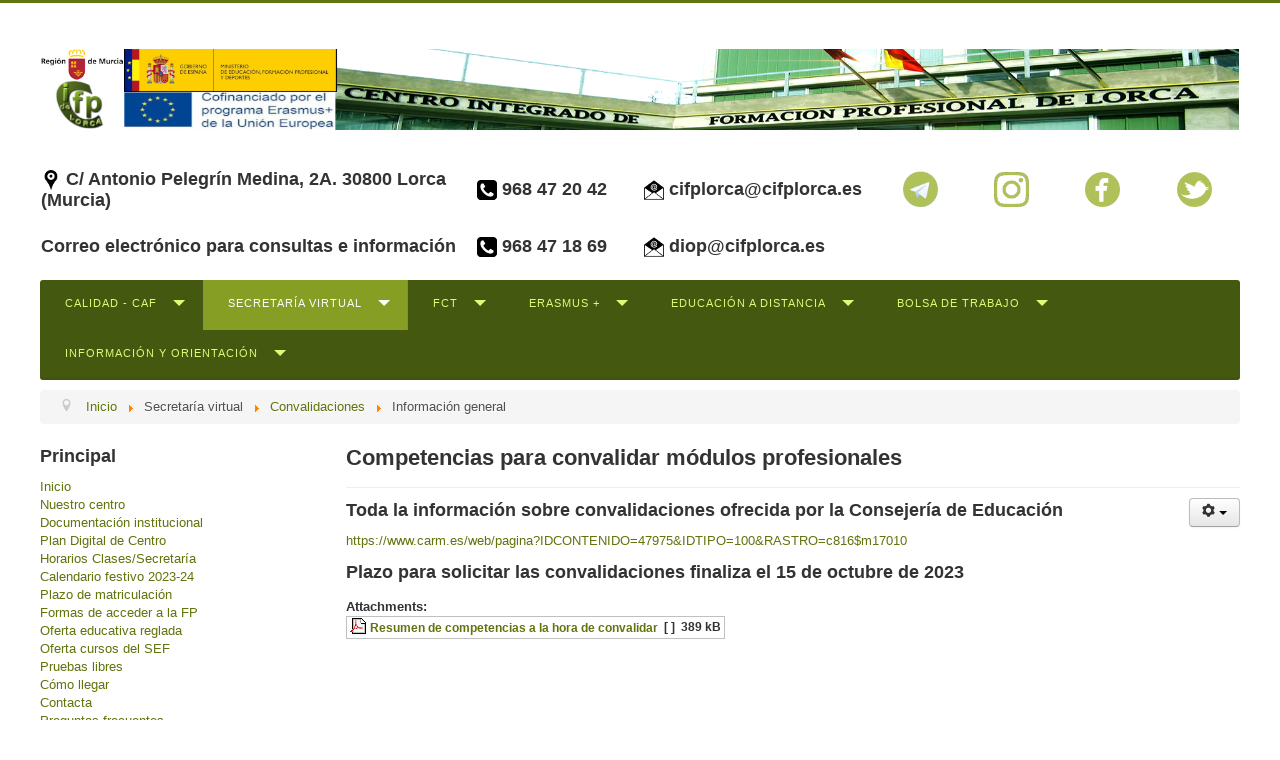

--- FILE ---
content_type: text/html; charset=utf-8
request_url: https://cifplorca.es/j32/index.php/2016-01-21-11-54-35/2016-01-22-08-33-12/competencias-para-convalidar-modulos-profesionales
body_size: 7586
content:
<!DOCTYPE html>
<html lang="es-es" dir="ltr">
<head>
	<meta name="viewport" content="width=device-width, initial-scale=1.0" />
	<meta charset="utf-8" />
	<base href="https://cifplorca.es/j32/index.php/2016-01-21-11-54-35/2016-01-22-08-33-12/competencias-para-convalidar-modulos-profesionales" />
	<meta name="author" content="CIFP Lorca" />
	<meta name="description" content="Página Web oficial del Centro Integrado de Formación Profesional de Lorca. Centro público de la familia profesional de sanidad" />
	<meta name="generator" content="Joomla! - Open Source Content Management - Version 3.10.12" />
	<title>Información general</title>
	<link href="/j32/templates/cifplorca/favicon.ico" rel="shortcut icon" type="image/vnd.microsoft.icon" />
	<link href="/j32/media/system/css/modal.css?6540c8add14efc2c4611c3e4e8c1bf71" rel="stylesheet" />
	<link href="/j32/media/com_attachments/css/attachments_hide.css" rel="stylesheet" />
	<link href="/j32/media/com_attachments/css/attachments_list.css" rel="stylesheet" />
	<link href="/j32/templates/cifplorca/css/template.css?6540c8add14efc2c4611c3e4e8c1bf71" rel="stylesheet" />
	<link href="//fonts.googleapis.com/css?family=Calibri" rel="stylesheet" />
	<link href="http://fonts.googleapis.com/css?family=Open+Sans" rel="stylesheet" />
	<link href="https://cifplorca.es/j32/modules/mod_gruemenu/css/styles.css" rel="stylesheet" />
	<style>

	h1, h2, h3, h4, h5, h6, .site-title {
		font-family: 'Calibri', sans-serif;
	}
	body.site {
		border-top: 3px solid #60750d;
		background-color: #f4f6f7;
	}
	a {
		color: #60750d;
	}
	.nav-list > .active > a,
	.nav-list > .active > a:hover,
	.dropdown-menu li > a:hover,
	.dropdown-menu .active > a,
	.dropdown-menu .active > a:hover,
	.nav-pills > .active > a,
	.nav-pills > .active > a:hover,
	.btn-primary {
		background: #60750d;
	}
	</style>
	<script type="application/json" class="joomla-script-options new">{"csrf.token":"3fc7b9f22b70507bab576db8a5d4fd98","system.paths":{"root":"\/j32","base":"\/j32"}}</script>
	<script src="/j32/media/system/js/mootools-core.js?6540c8add14efc2c4611c3e4e8c1bf71"></script>
	<script src="/j32/media/system/js/core.js?6540c8add14efc2c4611c3e4e8c1bf71"></script>
	<script src="/j32/media/system/js/mootools-more.js?6540c8add14efc2c4611c3e4e8c1bf71"></script>
	<script src="/j32/media/system/js/modal.js?6540c8add14efc2c4611c3e4e8c1bf71"></script>
	<script src="/j32/media/jui/js/jquery.min.js?6540c8add14efc2c4611c3e4e8c1bf71"></script>
	<script src="/j32/media/jui/js/jquery-noconflict.js?6540c8add14efc2c4611c3e4e8c1bf71"></script>
	<script src="/j32/media/jui/js/jquery-migrate.min.js?6540c8add14efc2c4611c3e4e8c1bf71"></script>
	<script src="/j32/media/com_attachments/js/attachments_refresh.js"></script>
	<script src="/j32/media/system/js/caption.js?6540c8add14efc2c4611c3e4e8c1bf71"></script>
	<script src="/j32/media/jui/js/bootstrap.min.js?6540c8add14efc2c4611c3e4e8c1bf71"></script>
	<script src="/j32/templates/cifplorca/js/template.js?6540c8add14efc2c4611c3e4e8c1bf71"></script>
	<script src="https://cifplorca.es/j32/modules/mod_gruemenu/js/touchwipe.min.js"></script>
	<script src="https://cifplorca.es/j32/modules/mod_gruemenu/js/sidr.js"></script>
	<script src="https://cifplorca.es/j32/modules/mod_gruemenu/js/script.js"></script>
	<script>

		jQuery(function($) {
			SqueezeBox.initialize({});
			initSqueezeBox();
			$(document).on('subform-row-add', initSqueezeBox);

			function initSqueezeBox(event, container)
			{
				SqueezeBox.assign($(container || document).find('a.modal').get(), {
					parse: 'rel'
				});
			}
		});

		window.jModalClose = function () {
			SqueezeBox.close();
		};

		// Add extra modal close functionality for tinyMCE-based editors
		document.onreadystatechange = function () {
			if (document.readyState == 'interactive' && typeof tinyMCE != 'undefined' && tinyMCE)
			{
				if (typeof window.jModalClose_no_tinyMCE === 'undefined')
				{
					window.jModalClose_no_tinyMCE = typeof(jModalClose) == 'function'  ?  jModalClose  :  false;

					jModalClose = function () {
						if (window.jModalClose_no_tinyMCE) window.jModalClose_no_tinyMCE.apply(this, arguments);
						tinyMCE.activeEditor.windowManager.close();
					};
				}

				if (typeof window.SqueezeBoxClose_no_tinyMCE === 'undefined')
				{
					if (typeof(SqueezeBox) == 'undefined')  SqueezeBox = {};
					window.SqueezeBoxClose_no_tinyMCE = typeof(SqueezeBox.close) == 'function'  ?  SqueezeBox.close  :  false;

					SqueezeBox.close = function () {
						if (window.SqueezeBoxClose_no_tinyMCE)  window.SqueezeBoxClose_no_tinyMCE.apply(this, arguments);
						tinyMCE.activeEditor.windowManager.close();
					};
				}
			}
		};
		jQuery(window).on('load',  function() {
				new JCaption('img.caption');
			});
jQuery(document).ready(function($) {
		$( '.navigation-toggle-114' ).sidr( {
			name     : 'sidr-main',
			source   : '#sidr-close, #gruemenu',
			side     : 'left',
			displace : false
		} );
		$( '.sidr-class-toggle-sidr-close' ).click( function() {
			$.sidr( 'close', 'sidr-main' );
			return false;
		} );
});

	</script>
	<!--[if lt IE 9]><script src="http://html5shim.googlecode.com/svn/trunk/html5.js" type="text/javascript"></script><script src="http://css3-mediaqueries-js.googlecode.com/svn/trunk/css3-mediaqueries.js" type="text/javascript"></script><![endif]-->

	<!--[if lt IE 9]><script src="/j32/media/jui/js/html5.js"></script><![endif]-->
</head>
<body class="site com_content view-article no-layout no-task itemid-187 fluid">
	<!-- Body -->
	<div class="body">
		<div class="container-fluid">
			<!-- Header -->
			<header class="header" role="banner">
				<div class="header-inner clearfix">
					<a class="brand pull-left" href="/j32/">
						<span class="site-title" title="Web oficial Centro Integrado FP de Lorca"> </span>											</a>
					<div class="header-search pull-right">
						
					</div>
				</div>
               

<div class="custom"  >
	<table border="0" style="width: 100%;">
<tbody>
<tr style="height: 131px;">
<td colspan="9" style="width: 97.0466%; height: 131px;"><img src="/j32/images/headers/header_cifplorca.png" alt="" /></td>
</tr>
<tr style="height: 20.9px;">
<td class="nomobile" style="width: 31.0363%; height: 20.9px;">
<h3><img src="/j32/images/headers/calle.png" alt="" />&nbsp;C/ Antonio Pelegrín Medina, 2A. 30800 Lorca (Murcia)</h3>
</td>
<td class="nomobile" style="width: 11.9689%; height: 20.9px;">
<h3><img src="/j32/images/headers/telefono.png" alt="" /> 968 47 20 42</h3>
</td>
<td class="nomobile" style="width: 15.6598%; height: 20.9px;">
<h3><img src="/j32/images/headers/email.png" alt="" />&nbsp;cifplorca@cifplorca.es</h3>
</td>
<td style="text-align: center; width: 6.5285%; height: 20.9px;"><a href="https://t.me/cifp_lorca" target="_blank" rel="noopener noreferrer"><img src="/j32/images/redes_iconos/telegram.png" alt="" width="35" height="35" /></a></td>
<td style="text-align: center; width: 6.5285%; height: 20.9px;"><a href="https://www.instagram.com/cifplorca/" target="_blank" rel="noopener noreferrer" title="Instagram"><img src="/j32/images/headers/INSTAGRAM.png" alt="" width="35" height="35" /></a></td>
<td style="text-align: center; width: 6.5285%; height: 20.9px;"><a href="https://es-es.facebook.com/cifplorca" target="_blank" rel="noopener noreferrer"><img src="/j32/images/redes_iconos/facebook.png" alt="" width="35" height="35" /></a></td>
<td style="text-align: center; width: 6.5285%; height: 20.9px;"><a href="https://twitter.com/cifplorca" target="_blank" rel="noopener noreferrer"><img src="/j32/images/redes_iconos/twitter.png" alt="" width="35" height="35" /></a></td>
</tr>
<tr style="height: 20.9px;">
<td class="nomobile" style="width: 31.0363%; height: 20.9px;">
<h3>Correo electrónico para consultas e información</h3>
</td>
<td class="nomobile" style="width: 11.9689%; height: 20.9px;">
<h3><img src="/j32/images/headers/telefono.png" alt="" /> 968 47 18 69</h3>
</td>
<td class="nomobile" style="width: 15.6598%; height: 20.9px;">
<h3><a href="mailto:diop@cifplorca.es"><img src="/j32/images/headers/email.png" alt="" /> </a>diop@cifplorca.es</h3>
</td>
<td style="text-align: center; width: 6.5285%; height: 20.9px;">&nbsp;</td>
<td style="text-align: center; width: 6.5285%; height: 20.9px;">&nbsp;</td>
<td style="text-align: center; width: 6.5285%; height: 20.9px;">&nbsp;</td>
<td style="text-align: center; width: 6.5285%; height: 20.9px;">&nbsp;</td>
</tr>
</tbody>
</table></div>

			</header>
          
<style>

/* Top-to-Bottom */
#gruemenu.grue_114 ul li { margin:0!important; padding:0!important }
#gruemenu.grue_114 > ul > li {float: left; display: inline-block; }
#gruemenu.grue_114 > ul > li.has-sub > a::after {border-top-color: #DCFB76;  right: 17px; top: 50%; margin-top:-5px; }
#gruemenu.grue_114 > ul > li.has-sub.active > a::after,
#gruemenu.grue_114 > ul > li.has-sub:hover > a {border-top-color: #FFFFFF;}
#gruemenu.grue_114 ul ul { position: absolute; left: -9999px; top: auto; padding-top: 6px;}
#gruemenu.grue_114 > ul > li > ul::after { content: ""; position: absolute; width: 0; height: 0; border: 5px solid transparent; top: -3px; left: 20px;}
#gruemenu.grue_114 ul ul ul::after {content: "";position: absolute; width: 0; height: 0; border: 5px solid transparent;  top: 11px; left: -3px;}
#gruemenu.grue_114 > ul > li:hover > ul {top: auto;left: 0;}
#gruemenu.grue_114 ul ul ul {padding-top: 0;padding-left: 6px;}
#gruemenu.grue_114 ul ul > li:hover > ul {left: 220px;top: 0;}
#gruemenu.grue_114 > ul > li > ul::after { border-bottom-color: #27330A}
#gruemenu.grue_114 ul ul ul::after {border-right-color:  #27330A }
#gruemenu.grue_114 ul ul li.has-sub > a::after {border-left-color: #DCFB76;   right: 17px; top: 14px; }
#gruemenu.grue_114 ul ul li.has-sub.active > a::after,
#gruemenu.grue_114 ul ul li.has-sub:hover > a::after {border-left-color:#FFFFFF; }
#gruemenu.grue_114 { background: #445810; }
#gruemenu.grue_114 ul li a, #gruemenu.grue_114 
#gruemenu.grue_114 {font-family: "Open Sans", Arial, Helvetica, sans-serif ;}
#gruemenu.grue_114,
#gruemenu.grue_114 ul,
#gruemenu.grue_114 ul li,
#gruemenu.grue_114 ul > li > a { font-size:11px}
#gruemenu.grue_114 ul > li > ul > li > a { font-size:11px!important}
#gruemenu.grue_114 > ul > li > a { color: #DCFB76; text-transform:uppercase}
#gruemenu.grue_114 > ul > li:hover > a,
#gruemenu.grue_114 > ul > li > a:hover,
#gruemenu.grue_114 > ul > li.active > a {color: #FFFFFF; background: #869E24;}
#gruemenu.grue_114 ul ul li:hover > a,
#gruemenu.grue_114 ul ul li.active > a {color: #FFFFFF; background: #869E24;}
#gruemenu.grue_114 ul ul li a, #navigation-toggle {color: #DCFB76; background: #27330A;}
#gruemenu.grue_114 ul ul li:hover > a,
#gruemenu.grue_114 ul ul li.active > a,
#navigation-toggle:hover {color: #FFFFFF;background:#869E24;}
#gruemenu.grue_114 #menu-button{ color: #DCFB76; }
#gruemenu.grue_114 {-webkit-border-radius: 3px; -moz-border-radius: 3px; -o-border-radius: 3px; border-radius: 3px;  border-radius: 3px;}
#gruemenu.grue_114 ul li:first-child > a  { border-top-left-radius: 3px; border-bottom-left-radius: 3px;}
#gruemenu.grue_114 ul ul li:first-child > a { border-top-left-radius: 3px; border-top-right-radius: 3px; border-bottom-left-radius: 0px; border-bottom-right-radius: px;}
#gruemenu.grue_114 ul ul li:last-child > a {border-top-left-radius: 0px; border-top-right-radius: 0px; border-bottom-left-radius: 3px; border-bottom-right-radius: 3px;}
#gruemenu.grue_114 #menu-button::after {border-top: 2px solid #DCFB76; border-bottom: 2px solid #DCFB76; }
#gruemenu.grue_114 #menu-button::before {border-top: 2px solid #DCFB76; }
/* Enable Fixed Menu */
/* Enable Mobile Menu */
@media screen and (max-width: 900px) {
#navigation-toggle { z-index:999; display:block; position:fixed; top:10px; right:10px; padding:10px 10px; box-shadow:0px 1px 1px rgba(0,0,0,0.15);	border-radius:3px;	text-shadow:0px 1px 0px rgba(0,0,0,0.5); font-size:20px;		transition:color linear 0.15s; text-decoration: none !important; }
#navigation-toggle span.nav-line { display:block; height:3px; width:20px; margin-bottom:4px; background:#fff}
#navigation-toggle:hover {text-decoration:none;	}
#gruemenu.grue_114  {display: none;}
}	
</style>

<a href="#sidr-main" id="navigation-toggle" class="navigation-toggle-114"><span class="nav-line"></span><span class="nav-line"></span><span class="nav-line"></span></a>
<div id="sidr-close"><a href="#sidr-close" class="toggle-sidr-close"></a></div>
<div id="gruemenu" class="grue_114 ">
<ul >
<li class="item-380 has-sub parent"><a href="/j32/index.php/calidad-caf" >Calidad - CAF</a><ul class="sub-menu"><li class="item-382"><a href="/j32/index.php/calidad-caf/trayectoria" >Trayectoria</a></li><li class="item-381"><a href="https://cifplorca.es/caf/PD04_CALIDAD/misionvisionvalores.pdf" target="_blank" >Misión, Visión y Valores</a></li><li class="item-383"><a href="http://www.cifplorca.es/caf/PD04_CALIDAD/AN_PD04/P-PD04-PC PLAN DE CALIDAD.pdf" target="_blank" >Plan de calidad</a></li><li class="item-386"><a href="http://www.cifplorca.es/caf/PD04_CALIDAD/D-PD04/P-PD04-PM Plan de Mejora.pdf" target="_blank" >Plan de Mejora</a></li><li class="item-384"><a href="/j32/index.php/calidad-caf/evaluacion-de-centro" >Evaluación de centro</a></li><li class="item-399"><a href="/j32/index.php/calidad-caf/planificacion-de-objetivos" >Planificación de objetivos</a></li><li class="item-385 has-sub parent"><a href="/j32/index.php/calidad-caf/carta-de-servicios" >Carta de Servicios</a><ul class="sub-menu"><li class="item-405"><a href="https://www.cifplorca.es/caf/PD04_CALIDAD/Carta%20de%20Servicios/Informe%20de%20seguimiento%20Carta%20de%20servicios%2022-23.pdf" target="_blank" >Informe de seguimiento 2023</a></li></ul></li><li class="item-408 has-sub parent"><a href="/j32/index.php/calidad-caf/autoevaluacion-caf" >Autoevaluación CAF</a><ul class="sub-menu"><li class="item-407"><a href="https://www.cifplorca.es/caf/PD04_CALIDAD/Anexo%20III%20Certificado%20de%20homologaci%C3%B3n.pdf" target="_blank" >Informe de homologación 2022</a></li><li class="item-406"><a href="https://www.cifplorca.es/caf/PD04_CALIDAD/Anexo%20III%20Informe%20de%20homologaci%C3%B3n%2020_21.pdf" target="_blank" >Informe de homologación 2021</a></li></ul></li></ul></li><li class="item-128 active has-sub parent"><a href="/j32/" >Secretaría virtual</a><ul class="sub-menu"><li class="item-129"><a href="/j32/index.php/2016-01-21-11-54-35/matricula" >Matrícula</a></li><li class="item-447"><a href="/j32/index.php/2016-01-21-11-54-35/plazo-de-matriculacion" >Plazo de matriculación</a></li><li class="item-130"><a href="/j32/index.php/2016-01-21-11-54-35/solicitud-de-titulos" >Solicitud de títulos</a></li><li class="item-131 active has-sub parent"><a href="#" >Convalidaciones</a><ul class="sub-menu"><li class="item-188"><a href="https://www.todofp.es/convalidaciones-equivalencias-homologaciones/convalidaciones/normativa-de-apoyo.html" target="_blank" >Convalidaciones en TodoFP (Ministerio)</a></li><li class="item-187 current active"><a href="/j32/index.php/2016-01-21-11-54-35/2016-01-22-08-33-12/competencias-para-convalidar-modulos-profesionales" >Información general</a></li><li class="item-300"><a href="/j32/index.php/2016-01-21-11-54-35/2016-01-22-08-33-12/guia-de-convalidaciones" >Guía de convalidaciones</a></li><li class="item-450"><a href="/j32/index.php/2016-01-21-11-54-35/2016-01-22-08-33-12/ciclos-formativos-con-certificados-de-profesinalidad" >Ciclos Formativos con Certificados de Profesinalidad</a></li></ul></li><li class="item-132"><a href="/j32/index.php/2016-01-21-11-54-35/modelos-e-impresos" >Modelos e impresos</a></li><li class="item-294"><a href="https://www.cifplorca.es/ficheros/Informaci%C3%B3n%20sobre%20Ciclos%20Formativos.pdf" target="_blank" >Plazos y convocatorias</a></li><li class="item-313"><a href="/j32/index.php/2016-01-21-11-54-35/como-contactar" >Cómo contactar</a></li><li class="item-133"><a href="/j32/index.php/2016-01-21-11-54-35/preguntas-y-respuestas" >Preguntas frecuentes</a></li></ul></li><li class="item-157 has-sub parent"><a href="/j32/index.php/fct" >FCT</a><ul class="sub-menu"><li class="item-415"><a href="/j32/index.php/fct/informacion-general-de-fct" >INFORMACIÓN GENERAL</a></li><li class="item-257"><a href="/j32/index.php/fct/fct-dual" >FP DUAL</a></li><li class="item-414"><a href="/j32/index.php/fct/exencion-de-fct" >EXENCIÓN DE LA FCT</a></li><li class="item-258"><a href="/j32/index.php/fct/confidencialidad-y-delitos-sexuales" >CONFIDENCIALIDAD Y DELITOS SEXUALES</a></li></ul></li><li class="item-134 has-sub parent"><a href="/j32/index.php/carta-erasmus-2014-2020" >Erasmus +</a><ul class="sub-menu"><li class="item-314"><a href="/j32/index.php/carta-erasmus-2014-2020/sepie" >SEPIE</a></li><li class="item-266"><a href="/j32/index.php/carta-erasmus-2014-2020/noticias-erasmus" >Noticias Erasmus +</a></li><li class="item-293"><a href="/j32/index.php/carta-erasmus-2014-2020/recibiendo-erasmus" >Recibiendo otros Erasmus</a></li><li class="item-263"><a href="/j32/index.php/carta-erasmus-2014-2020/documentos-erasmus" >Documentos Erasmus +</a></li><li class="item-309 has-sub parent"><a href="/j32/index.php/carta-erasmus-2014-2020/proyectos-de-grado-medio-ka102" >Proyectos de GRADO MEDIO KA121</a><ul class="sub-menu"><li class="item-311 has-sub parent"><a href="/j32/index.php/carta-erasmus-2014-2020/proyectos-de-grado-medio-ka102/nuestras-experiencias-erasmus-ka102" >Experiencias de nuestros estudiantes</a><ul class="sub-menu"><li class="item-287"><a href="/j32/index.php/carta-erasmus-2014-2020/proyectos-de-grado-medio-ka102/nuestras-experiencias-erasmus-ka102/experiencias-alumnos-de-emergencias" >Alumnos de emergencias</a></li><li class="item-289"><a href="/j32/index.php/carta-erasmus-2014-2020/proyectos-de-grado-medio-ka102/nuestras-experiencias-erasmus-ka102/experiencias-alumnos-de-enfermeria" >Alumnos de enfermería</a></li><li class="item-288"><a href="/j32/index.php/carta-erasmus-2014-2020/proyectos-de-grado-medio-ka102/nuestras-experiencias-erasmus-ka102/experiencias-alumnos-de-farmacia" >Alumnos de farmacia</a></li></ul></li><li class="item-323"><a href="/j32/index.php/carta-erasmus-2014-2020/proyectos-de-grado-medio-ka102/experiencias-de-nuestro-personal" >Experiencias de nuestro personal</a></li><li class="item-312"><a href="/j32/index.php/carta-erasmus-2014-2020/proyectos-de-grado-medio-ka102/nuestro-plan-erasmus" >Nuestro plan Erasmus+</a></li></ul></li><li class="item-310 has-sub parent"><a href="/j32/index.php/carta-erasmus-2014-2020/proyectos-de-grado-superior-ka103" >Proyectos de GRADO SUPERIOR KA131</a><ul class="sub-menu"><li class="item-295"><a href="/j32/index.php/carta-erasmus-2014-2020/proyectos-de-grado-superior-ka103/our-erasmus-policy-statment-eps" >Our Erasmus Policy Statement (EPS)</a></li><li class="item-290 has-sub parent"><a href="/j32/index.php/carta-erasmus-2014-2020/proyectos-de-grado-superior-ka103/experiencias-de-alumnos-con-erasmus" >Experiencias de nuestros estudiantes</a><ul class="sub-menu"><li class="item-286"><a href="/j32/index.php/carta-erasmus-2014-2020/proyectos-de-grado-superior-ka103/experiencias-de-alumnos-con-erasmus/experiencias-alumnos-de-documentacion" >Alumnos de documentación</a></li><li class="item-285"><a href="/j32/index.php/carta-erasmus-2014-2020/proyectos-de-grado-superior-ka103/experiencias-de-alumnos-con-erasmus/experiencias-alumnos-de-higiene" >Alumnos de higiene</a></li><li class="item-284"><a href="/j32/index.php/carta-erasmus-2014-2020/proyectos-de-grado-superior-ka103/experiencias-de-alumnos-con-erasmus/experiencias-alumnos-de-laboratorio" >Alumnos de laboratorio</a></li><li class="item-374"><a href="/j32/index.php/carta-erasmus-2014-2020/proyectos-de-grado-superior-ka103/experiencias-de-alumnos-con-erasmus/experiencias-de-imagen" >Alumnos de imagen</a></li></ul></li><li class="item-324"><a href="/j32/index.php/carta-erasmus-2014-2020/proyectos-de-grado-superior-ka103/experiencias-de-nuestro-personal" >Experiencias de nuestro personal</a></li></ul></li></ul></li><li class="item-281 has-sub parent"><a href="/j32/index.php/educacion-a-distancia" >Educación a distancia</a><ul class="sub-menu"><li class="item-282"><a href="/j32/index.php/educacion-a-distancia/acceso-a-la-plataforma" >Acceso a la plataforma</a></li><li class="item-283 has-sub parent"><a href="/j32/index.php/educacion-a-distancia/planificacion-del-curso" >Planificación del curso</a><ul class="sub-menu"><li class="item-303"><a href="/j32/index.php/educacion-a-distancia/planificacion-del-curso/1-emergencias-sanitarias" >1º Emergencias Sanitarias</a></li><li class="item-304"><a href="/j32/index.php/educacion-a-distancia/planificacion-del-curso/1-farmacia-y-parafarmacia" >1º Farmacia y Parafarmacia</a></li><li class="item-334"><a href="/j32/index.php/educacion-a-distancia/planificacion-del-curso/1-higiene-bucodental" >1º Higiene Bucodental</a></li><li class="item-305"><a href="/j32/index.php/educacion-a-distancia/planificacion-del-curso/2-emergencias-sanitarias" >2º Emergencias Sanitarias</a></li><li class="item-306"><a href="/j32/index.php/educacion-a-distancia/planificacion-del-curso/2-farmacia-y-parafarmacia" >2º Farmacia y Parafarmacia</a></li><li class="item-398"><a href="/j32/index.php/educacion-a-distancia/planificacion-del-curso/2-higiene-bucodental" >2º Higiene Bucodental</a></li></ul></li><li class="item-301"><a href="/j32/index.php/educacion-a-distancia/presentacion-del-curso-2020-21" >Presentación del curso</a></li></ul></li><li class="item-124 has-sub parent"><a href="/j32/" >Bolsa de trabajo</a><ul class="sub-menu"><li class="item-125"><a href="https://docs.google.com/forms/d/1Nb8Y89NPGWrLs2RfCaoHNMKYbCCJpzh_0vd2vxxIqhY/viewform" target="_blank" >Alta de alumno</a></li><li class="item-126"><a href="https://docs.google.com/forms/d/1V5r5GXI2a90pyDOCTFtHKwUE4G2oxyGl3DfYYrAgk3Y/viewform" target="_blank" >Alta de oferta de empleo</a></li><li class="item-127"><a href="https://docs.google.com/forms/d/1uwZHvwYXAqs7RPiKWUOxu4KqPI6VPRqa6LjwNXxrbnc/viewform" target="_blank" >Baja/Modificación de datos</a></li></ul></li><li class="item-318 has-sub parent"><a href="/j32/index.php/informacion-y-orientacion" >Información y Orientación</a><ul class="sub-menu"><li class="item-335"><a href="/j32/index.php/informacion-y-orientacion/horario" >Horario</a></li><li class="item-325"><a href="/j32/index.php/informacion-y-orientacion/noticias-de-interes" >Noticias de interés</a></li><li class="item-326"><a href="https://www.elorienta.com/movil/?yafxb=36849" target="_blank" >Orientaline</a></li><li class="item-330"><a href="/j32/index.php/informacion-y-orientacion/como-acceder-a-la-fp" >Cómo acceder a la FP</a></li><li class="item-328"><a href="https://forms.gle/xjhV1XVZUpCU6JNz7" target="_blank" >Encuesta satisfacción del DIOP</a></li></ul></li></ul>
</div>

<script type="text/javascript">
  var el = document.getElementById('TheGrue');
  if(el) {el.style.display += el.style.display = 'none';}
</script>





								<div class="moduletable">
						<div aria-label="Ruta" role="navigation">
	<ul itemscope itemtype="https://schema.org/BreadcrumbList" class="breadcrumb">
					<li class="active">
				<span class="divider icon-location"></span>
			</li>
		
						<li itemprop="itemListElement" itemscope itemtype="https://schema.org/ListItem">
											<a itemprop="item" href="/j32/index.php" class="pathway"><span itemprop="name">Inicio</span></a>
					
											<span class="divider">
							<img src="/j32/media/system/images/arrow.png" alt="" />						</span>
										<meta itemprop="position" content="1">
				</li>
							<li itemprop="itemListElement" itemscope itemtype="https://schema.org/ListItem">
											<span itemprop="name">
							Secretaría virtual						</span>
					
											<span class="divider">
							<img src="/j32/media/system/images/arrow.png" alt="" />						</span>
										<meta itemprop="position" content="2">
				</li>
							<li itemprop="itemListElement" itemscope itemtype="https://schema.org/ListItem">
											<a itemprop="item" href="#" class="pathway"><span itemprop="name">Convalidaciones</span></a>
					
											<span class="divider">
							<img src="/j32/media/system/images/arrow.png" alt="" />						</span>
										<meta itemprop="position" content="3">
				</li>
							<li itemprop="itemListElement" itemscope itemtype="https://schema.org/ListItem" class="active">
					<span itemprop="name">
						Información general					</span>
					<meta itemprop="position" content="4">
				</li>
				</ul>
</div>
		</div>
	
			<div class="row-fluid">
									<!-- Begin Sidebar -->
					<div id="sidebar" class="span3">
						<div class="sidebar-nav">
									<div class="moduletable_menu">
							<h3>Principal</h3>
						<ul class="nav menu">
<li class="item-101"><a href="/j32/index.php" >Inicio</a></li><li class="item-340 parent"><a href="/j32/index.php/c-i-f-p-de-lorca" >Nuestro centro</a></li><li class="item-276"><a href="/j32/index.php/documentacion-institucional" >Documentación institucional</a></li><li class="item-366"><a href="/j32/index.php/plan-digital-de-centro" >Plan Digital de Centro</a></li><li class="item-271"><a href="/j32/index.php/horario-de-secretaria" >Horarios Clases/Secretaría</a></li><li class="item-225"><a href="/j32/index.php/calendario-escolar-2016-17" >Calendario festivo 2023-24</a></li><li class="item-331"><a href="/j32/index.php/plazo-de-inscripcion" >Plazo de matriculación</a></li><li class="item-329"><a href="/j32/index.php/formas-de-acceso-a-la-formacion-profesional" >Formas de acceder a la FP</a></li><li class="item-142 parent"><a href="/j32/index.php/oferta-educativa" >Oferta educativa reglada</a></li><li class="item-141"><a href="/j32/index.php/oferta-cursos-del-sef" >Oferta cursos del SEF</a></li><li class="item-277"><a href="/j32/index.php/pruebas-libres-2018-2019" >Pruebas libres</a></li><li class="item-140"><a href="/j32/index.php/como-llegar" >Cómo llegar</a></li><li class="item-151"><a href="/j32/index.php/contacta" >Contacta</a></li><li class="item-448"><a href="/j32/index.php/preguntas-frecuentes" >Preguntas frecuentes</a></li></ul>
		</div>
			<div class="moduletable">
							<h3>Noticias relacionadas:</h3>
						<ul class="nav menu">
<li class="item-112"><a href="/j32/index.php/direccion" >Dirección</a></li><li class="item-113"><a href="/j32/index.php/secretaria" >Secretaría</a></li><li class="item-114"><a href="/j32/index.php/jefatura-de-estudios" >Jefatura de estudios</a></li><li class="item-209"><a href="/j32/index.php/formacion-en-centros-de-trabajo" >Formación en Centros de Trabajo</a></li><li class="item-115"><a href="/j32/index.php/informacion-del-sef" >Información del SEFCARM</a></li><li class="item-117"><a href="/j32/index.php/actividades-extraescolares" >Actividades extraescolares</a></li><li class="item-118"><a href="/j32/index.php/alumnos" >Alumnos</a></li><li class="item-119"><a href="/j32/index.php/programas-europeos" >Erasmus +</a></li></ul>
		</div>
	
						</div>
					</div>
					<!-- End Sidebar -->
								<main id="content" role="main" class="span9">
					<!-- Begin Content -->
					
					<div id="system-message-container">
	</div>

					<div class="item-page" itemscope itemtype="https://schema.org/Article">
	<meta itemprop="inLanguage" content="es-ES" />
	
		
			<div class="page-header">
		<h2 itemprop="headline">
			Competencias para convalidar módulos profesionales		</h2>
							</div>
							
<div class="icons">
	
					<div class="btn-group pull-right">
				<a class="btn dropdown-toggle" data-toggle="dropdown" href="#"> <span class="icon-cog"></span><span class="caret"></span> </a>
								<ul class="dropdown-menu">
											<li class="print-icon"> <a href="/j32/index.php/2016-01-21-11-54-35/2016-01-22-08-33-12/competencias-para-convalidar-modulos-profesionales?tmpl=component&amp;print=1" title="Imprimir el artículo < Competencias para convalidar módulos profesionales >" onclick="window.open(this.href,'win2','status=no,toolbar=no,scrollbars=yes,titlebar=no,menubar=no,resizable=yes,width=640,height=480,directories=no,location=no'); return false;" rel="nofollow">			<span class="icon-print" aria-hidden="true"></span>
		Imprimir	</a> </li>
																<li class="email-icon"> <a href="/j32/index.php/component/mailto/?tmpl=component&amp;template=cifplorca&amp;link=a760bd40f8ded43a24763abb1fab27fd8bf9c33f" title="Enviar el enlace a un amigo" onclick="window.open(this.href,'win2','width=400,height=450,menubar=yes,resizable=yes'); return false;" rel="nofollow">			<span class="icon-envelope" aria-hidden="true"></span>
		Correo electrónico	</a> </li>
														</ul>
			</div>
		
	</div>
			
		
	
	
		
								<div itemprop="articleBody">
		<h3>Toda la información sobre convalidaciones ofrecida por la Consejería de Educación</h3>
<p><a href="https://www.carm.es/web/pagina?IDCONTENIDO=47975&amp;IDTIPO=100&amp;RASTRO=c816$m17010">https://www.carm.es/web/pagina?IDCONTENIDO=47975&amp;IDTIPO=100&amp;RASTRO=c816$m17010</a></p>
<h3>Plazo para solicitar las convalidaciones finaliza el 15 de octubre de 2023</h3><div class="attachmentsContainer">

<div class="attachmentsList" id="attachmentsList_com_content_article_38">
<table>
<caption>Attachments:</caption>
<tbody>
<tr class="odd"><td class="at_filename"><a class="at_icon" href="https://cifplorca.es/j32/attachments/article/38/COMPETENCIAS PARA CONVALIDAR.pdf" target="_blank" title="Download this file (COMPETENCIAS PARA CONVALIDAR.pdf)"><img src="/j32/media/com_attachments/images/file_icons/pdf.gif" alt="Download this file (COMPETENCIAS PARA CONVALIDAR.pdf)" /></a><a class="at_url" href="https://cifplorca.es/j32/attachments/article/38/COMPETENCIAS PARA CONVALIDAR.pdf" target="_blank" title="Download this file (COMPETENCIAS PARA CONVALIDAR.pdf)">Resumen de competencias a la hora de convalidar</a></td><td class="at_description">[&nbsp;]</td><td class="at_file_size">389 kB</td></tr>
</tbody></table>
</div>

</div>	</div>

	
							</div>

					
					<!-- End Content -->
				</main>
							</div>
		</div>
	</div>
	<!-- Footer -->
	<footer class="footer" role="contentinfo">
		<div class="container-fluid">
			<hr />
			<div class="footer1">Copyright &#169; 2026 Web oficial Centro Integrado FP de Lorca. Todos los derechos reservados.</div>
<div class="footer2"><a href="https://www.joomla.org">Joomla!</a> es software libre, liberado bajo la <a href="https://www.gnu.org/licenses/gpl-2.0.html">GNU General Public License.</a></div>

			<p class="pull-right">
				<a href="#" id="back-top">
					Subir				</a>
			</p>
			<p>
				&copy; 2026 Web oficial Centro Integrado FP de Lorca			</p>
		</div>
	</footer>
	
</body>
</html>


--- FILE ---
content_type: application/javascript
request_url: https://cifplorca.es/j32/modules/mod_gruemenu/js/script.js
body_size: 221
content:

/*
	Copyright: (c) 2015 TheGrue, http://thegrue.org/
*/


jQuery(document).ready(function($) {


/*  DropDown Animation
/* ------------------------------------ */
	$('#gruemenu ul.sub-menu').hide();
	$('#gruemenu li').hover( 
		function() {
			$(this).children('ul.sub-menu').fadeIn(300);
		}, 
		function() {
			$(this).children('ul.sub-menu').hide();
		}
	);	
	

/*  Fixed Navigation Menu starting at 300px from top
/* ------------------------------------ */	
	$(window).bind('scroll', function () {
		if ($(window).scrollTop() > 300) {
			$('#gruemenu').addClass('gruefixed');
		} else {
			$('#gruemenu').removeClass('gruefixed');
		}
	});
	
/*  Touch Events
/* ------------------------------------ */	
      $(window).touchwipe({
        wipeLeft: function() {
          // Close
          $.sidr('close', 'sidr-main');
        },
        wipeRight: function() {
          // Open
          $.sidr('open', 'sidr-main');
        },
        preventDefaultEvents: false
      });	
	
});
